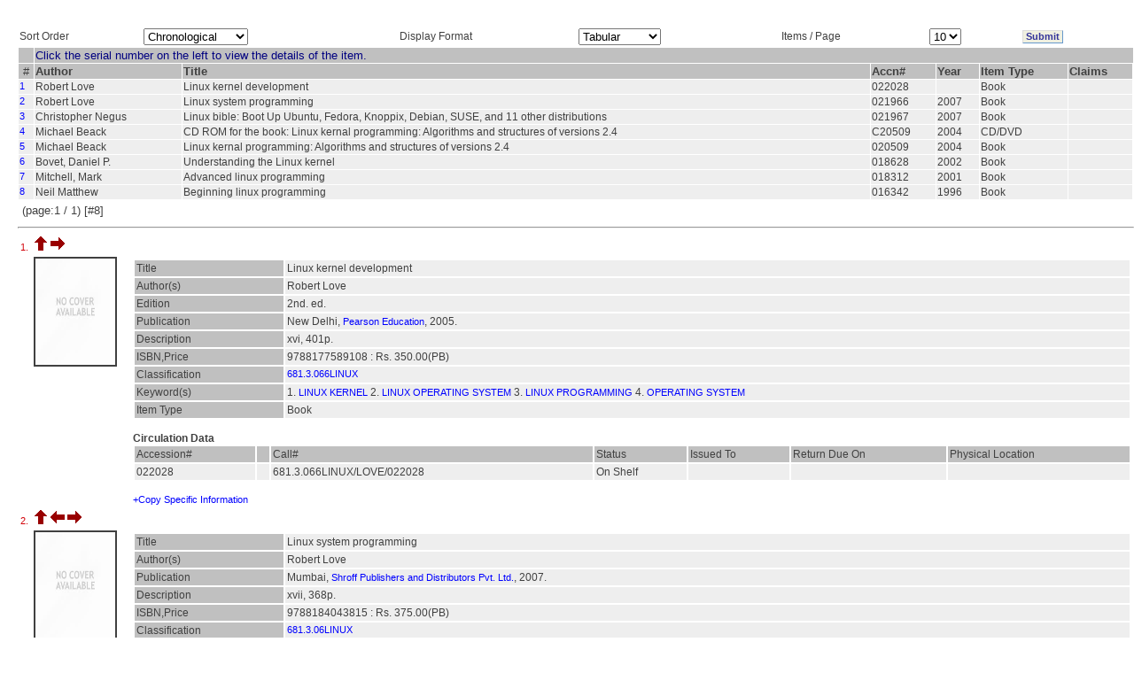

--- FILE ---
content_type: text/html; charset=utf-8
request_url: http://ezproxy.iucaa.in/wslxRSLT.php?A1=38387
body_size: 27914
content:
<html>
    <head>
        <title>Documents For An Access Point</title>
        <link rel='stylesheet' href='./StyleSheets/Highlight/oss_style.css' type='text/css'/>
        <script language="javascript" src="wslxshowhide.js"></script>
        <!-- $ASW 31/10/03 javascript added -->
    </head>
<link REL=STYLESHEET HREF= "./StyleSheets/Grid/style2.css">
<body BACKGROUND="./images/Grid/BACKGROUND/back2.jpg" BGCOLOR=White>
    <form action="wslxRSLT.php" method="POST">

        <!--
        Displays the result in the tabular format
        with various sorting option for the result(ItemType, tabular/publication/bibliography, number of records per page)).
        -->

        <a name="TOP"></a>

        
            <table cellspacing="0" cellpadding="0" border="0" width="100%">
                <tr>
                    <td width="20px">&nbsp;</td>
                    <td>
                        <h4 style="visibility: hidden">SLIM21</h4>
                        <table cellspacing="1" cellpadding="1" border="0" width="100%" >                            
                            <tr>
                                <td>Sort Order</td>
                                <td><select name="cbSO">
                                        <!--$ ASW 8/12/03 Used word Chronological instead of Natural as per sugession of MMG -->
                                        <option selected='selected' value="0">Chronological</option>
                                        <option  value="1">Author</option>
                                        <option  value="2">Title</option>
                                        <option  value="3">ItemType,Author</option>
                                        <option  value="4">ItemType,Title</option>
                                    </select>
					</td>
                                <td>Display Format</td>
                                <td>
                                    <select name="cbRp">
                                        <option selected='selected' value="0">Tabular</option>
                                        <option  value="1">Publication</option>
                                        <option  value="2">Bibliography</option>
                                    </select>
                                </td>
                                <td>Items / Page</td>
                                <td>
                                    <select name="cbNR">
                                        <option  value="5">5</option>
                                        <option selected='selected' value="10">10</option>
                                        <option  value="25">25</option>
                                    </select>
                                </td>
                                <td>
                                    <input type="hidden" name="aI" value=38387>
                                    <input type="hidden" name="aJ" value=>&nbsp;
                                </td>
                                <td><input type="submit" name="submit" value="Submit" class="clsBtnFlat"></td>
                            </tr>
                        </table>
                    </td>
                </tr>
            </table>

            <table CELLSPACING=0 CELLPADDING=0 BORDER=0 WIDTH=100%>
<tr>
<td WIDTH=20>&nbsp;</td>
<td>
<table CELLSPACING=1 CELLPADDING=1 BORDER=0 WIDTH=100%>
            <tr><td BGCOLOR="Silver" BACKGROUND=>&nbsp;</td><td COLSPAN=9 BGCOLOR="Silver" VALIGN="Middle" ALIGN="Left" WIDTH="100%"  BACKGROUND=>
<font SIZE="-1" color="#000080"> Click the serial number on the left to view the details of the item. </font></td></tr>
                    <tr bgcolor="silver" valign="top">
            <td align="center"><font size="-1">&nbsp;#&nbsp;</font></td>

                            <td align='left'><font size='-1'><b>Author</b></font></td><td align='left'><font size='-1'><b>Title</b></font></td><td align='left'><font size='-1'><b>Accn#</b></font></td><td align='left'><font size='-1'><b>Year</b></font></td><td align='left'><font size='-1'><b>Item Type</b></font></td>            <td align="left"><font size="-1"><b>Claims</b></font></td>
        </tr>
    <TR>
<TD VALIGN=top class=TDR><A HREF=#REC1>1</A></TD>
<TD VALIGN=top class=TDR>Robert Love</TD>
<TD VALIGN=top class=TDR>Linux kernel development </TD>
<TD VALIGN=top class=TDR>022028</TD>
<TD VALIGN=top class=TDR></TD>
<TD VALIGN=top class=TDR>Book</TD>
<TD VALIGN=top class=TDR>&nbsp;</TD>
</TR><TR>
<TD VALIGN=top class=TDR><A HREF=#REC2>2</A></TD>
<TD VALIGN=top class=TDR>Robert Love</TD>
<TD VALIGN=top class=TDR>Linux system programming</TD>
<TD VALIGN=top class=TDR>021966</TD>
<TD VALIGN=top class=TDR>2007</TD>
<TD VALIGN=top class=TDR>Book</TD>
<TD VALIGN=top class=TDR>&nbsp;</TD>
</TR><TR>
<TD VALIGN=top class=TDR><A HREF=#REC3>3</A></TD>
<TD VALIGN=top class=TDR>Christopher Negus</TD>
<TD VALIGN=top class=TDR>Linux bible: Boot Up Ubuntu, Fedora, Knoppix, Debian, SUSE, and 11 other distributions</TD>
<TD VALIGN=top class=TDR>021967</TD>
<TD VALIGN=top class=TDR>2007</TD>
<TD VALIGN=top class=TDR>Book</TD>
<TD VALIGN=top class=TDR>&nbsp;</TD>
</TR><TR>
<TD VALIGN=top class=TDR><A HREF=#REC4>4</A></TD>
<TD VALIGN=top class=TDR>Michael Beack</TD>
<TD VALIGN=top class=TDR>CD ROM for the book: Linux kernal programming: Algorithms and structures of versions 2.4</TD>
<TD VALIGN=top class=TDR>C20509</TD>
<TD VALIGN=top class=TDR>2004</TD>
<TD VALIGN=top class=TDR>CD/DVD</TD>
<TD VALIGN=top class=TDR>&nbsp;</TD>
</TR><TR>
<TD VALIGN=top class=TDR><A HREF=#REC5>5</A></TD>
<TD VALIGN=top class=TDR>Michael Beack</TD>
<TD VALIGN=top class=TDR>Linux kernal programming: Algorithms and structures of versions 2.4</TD>
<TD VALIGN=top class=TDR>020509</TD>
<TD VALIGN=top class=TDR>2004</TD>
<TD VALIGN=top class=TDR>Book</TD>
<TD VALIGN=top class=TDR>&nbsp;</TD>
</TR><TR>
<TD VALIGN=top class=TDR><A HREF=#REC6>6</A></TD>
<TD VALIGN=top class=TDR>Bovet, Daniel P.</TD>
<TD VALIGN=top class=TDR>Understanding the Linux kernel</TD>
<TD VALIGN=top class=TDR>018628</TD>
<TD VALIGN=top class=TDR>2002</TD>
<TD VALIGN=top class=TDR>Book</TD>
<TD VALIGN=top class=TDR>&nbsp;</TD>
</TR><TR>
<TD VALIGN=top class=TDR><A HREF=#REC7>7</A></TD>
<TD VALIGN=top class=TDR>Mitchell, Mark</TD>
<TD VALIGN=top class=TDR>Advanced linux programming</TD>
<TD VALIGN=top class=TDR>018312</TD>
<TD VALIGN=top class=TDR>2001</TD>
<TD VALIGN=top class=TDR>Book</TD>
<TD VALIGN=top class=TDR>&nbsp;</TD>
</TR><TR>
<TD VALIGN=top class=TDR><A HREF=#REC8>8</A></TD>
<TD VALIGN=top class=TDR>Neil Matthew</TD>
<TD VALIGN=top class=TDR>Beginning linux programming</TD>
<TD VALIGN=top class=TDR>016342</TD>
<TD VALIGN=top class=TDR>1996</TD>
<TD VALIGN=top class=TDR>Book</TD>
<TD VALIGN=top class=TDR>&nbsp;</TD>
</TR><TR><TD COLSPAN=10><TABLE WIDTH=100% Align=Left BORDER=0><TR>
<TD><font size=-1 >(page:1 / 1) [#8]</TD><TD WIDTH=20%><font size=-1 >&nbsp;</TD><TD WIDTH=20%><font size=-1 >&nbsp;</font></TD>
<TD WIDTH=20%><font size=-1 >&nbsp;</font></TD><TD WIDTH=20%><font size=-1 >&nbsp;</font></TD>
</TR></TABLE>
</TD></TR>
</TABLE>
<HR>
<TABLE WIDTH=100% BORDER=0 >
<TR><TD COLSPAN=2>
<A NAME=REC1>1.&nbsp;</A>
<A HREF=#TOP><IMG BORDER=0 SRC="back.gif"></A>&nbsp;<A HREF=#REC2><IMG BORDER=0 SRC="nextitem.gif">&nbsp;</TD></TR>
</TD></TR><TR><TD align='center' valign='top' style='width:10%'><img src='./images/covers/NoCover.jpg' alt='No image available' 
style='max-width:90;max-height:120;min-width:90;min-height:120; width:90; height:120;' border='2' /></TD><TD>
<TABLE WIDTH=100% BORDER=0 CELLSPACING=2 CELLPADDING=2>
<TR VALIGN=TOP> </TR>
<TR VALIGN=TOP ><TD class=TDH WIDTH=15%>Title</TD><TD class=TDR>Linux kernel development </TD></TR>
<TR VALIGN=TOP ><TD class=TDH WIDTH=15%>Author(s)</TD><TD class=TDR>Robert Love</TD></TR>
<TR VALIGN=TOP ><TD class=TDH WIDTH=15%>Edition</TD><TD class=TDR>2nd. ed.</TD></TR>
<TR VALIGN=TOP ><TD class=TDH WIDTH=15%>Publication</TD><TD class=TDR>New Delhi, <A HREF=wslxRSLT.php?A1=52461 TARGET=_TOP>Pearson Education</A>, 2005.</TD></TR>
<TR VALIGN=TOP ><TD class=TDH WIDTH=15%>Description</TD><TD class=TDR>xvi, 401p.</TD></TR>
<TR VALIGN=TOP ><TD class=TDH WIDTH=15%>ISBN,Price</TD><TD class=TDR>9788177589108 : Rs. 350.00(PB)</TD></TR>
<TR VALIGN=TOP ><TD class=TDH WIDTH=15%>Classification</TD><TD class=TDR><A HREF=wslxRSLT.php?A1=26889 TARGET=_TOP>681.3.066LINUX</A>
</TD></TR>
<TR VALIGN=TOP ><TD class=TDH WIDTH=15%>Keyword(s)</TD><TD class=TDR>1. <A HREF=wslxRSLT.php?A1=36546 TARGET=_TOP>LINUX KERNEL</A>
2. <A HREF=wslxRSLT.php?A1=52707 TARGET=_TOP>LINUX OPERATING SYSTEM</A>
3. <A HREF=wslxRSLT.php?A1=38387 TARGET=_TOP>LINUX PROGRAMMING</A>
4. <A HREF=wslxRSLT.php?A1=5733 TARGET=_TOP>OPERATING SYSTEM</A>
</TD></TR>
<TR VALIGN=TOP ><TD class=TDH WIDTH=15%>Item Type</TD><TD class=TDR>Book</TD></TR>
</TABLE>
<BR><B>Circulation Data</B><TABLE WIDTH=100% BORDER=0 CELLSPACING=2 CELLPADDING=2>
<TR class=TDH><TD>Accession#</TD><TD>&nbsp;</TD>
<TD>Call#</TD><TD>Status</TD><TD>Issued To</TD><TD>Return Due On</TD> <TD>Physical Location </TD></TR><TR class=TDR>
<TD>022028</TD>
<TD>&nbsp;</TD>
<TD>681.3.066LINUX/LOVE/022028&nbsp;</TD>
<TD>On Shelf</TD>
<TD>&nbsp;</TD>
<TD>&nbsp;</TD>
<TD></TD>
</TR>
</TABLE>
<BR><A href="javascript://null" onclick="ShowHide('<BR><Table width=70% border=0 align=center><TR class=TDR><TD>022028</TD><TD> 30-Jul-2008 04:07:29 0 0 &nbsp;</TD></TR></Table><BR>','014345'); "> +Copy Specific Information </A><DIV id='014345' name='014345'></DIV></TD></TR></TABLE><TABLE WIDTH=100% BORDER=0 >
<TR><TD COLSPAN=2>
<A NAME=REC2>2.&nbsp;</A>
<A HREF=#TOP><IMG BORDER=0 SRC="back.gif"></A>&nbsp;<A HREF=#REC1><IMG BORDER=0 SRC="previtem.gif"></A>&nbsp;<A HREF=#REC3><IMG BORDER=0 SRC="nextitem.gif">&nbsp;</TD></TR>
</TD></TR><TR><TD align='center' valign='top' style='width:10%'><img src='./images/covers/NoCover.jpg' alt='No image available' 
style='max-width:90;max-height:120;min-width:90;min-height:120; width:90; height:120;' border='2' /></TD><TD>
<TABLE WIDTH=100% BORDER=0 CELLSPACING=2 CELLPADDING=2>
<TR VALIGN=TOP> </TR>
<TR VALIGN=TOP ><TD class=TDH WIDTH=15%>Title</TD><TD class=TDR>Linux system programming</TD></TR>
<TR VALIGN=TOP ><TD class=TDH WIDTH=15%>Author(s)</TD><TD class=TDR>Robert Love</TD></TR>
<TR VALIGN=TOP ><TD class=TDH WIDTH=15%>Publication</TD><TD class=TDR>Mumbai, <A HREF=wslxRSLT.php?A1=38389 TARGET=_TOP>Shroff Publishers and Distributors Pvt. Ltd.</A>, 2007.</TD></TR>
<TR VALIGN=TOP ><TD class=TDH WIDTH=15%>Description</TD><TD class=TDR>xvii, 368p.</TD></TR>
<TR VALIGN=TOP ><TD class=TDH WIDTH=15%>ISBN,Price</TD><TD class=TDR>9788184043815 : Rs. 375.00(PB)</TD></TR>
<TR VALIGN=TOP ><TD class=TDH WIDTH=15%>Classification</TD><TD class=TDR><A HREF=wslxRSLT.php?A1=54397 TARGET=_TOP>681.3.06LINUX</A>
</TD></TR>
<TR VALIGN=TOP ><TD class=TDH WIDTH=15%>Keyword(s)</TD><TD class=TDR>1. <A HREF=wslxRSLT.php?A1=26883 TARGET=_TOP>LINUX</A>
2. <A HREF=wslxRSLT.php?A1=38387 TARGET=_TOP>LINUX PROGRAMMING</A>
</TD></TR>
<TR VALIGN=TOP ><TD class=TDH WIDTH=15%>Item Type</TD><TD class=TDR>Book</TD></TR>
</TABLE>
<BR><B>Circulation Data</B><TABLE WIDTH=100% BORDER=0 CELLSPACING=2 CELLPADDING=2>
<TR class=TDH><TD>Accession#</TD><TD>&nbsp;</TD>
<TD>Call#</TD><TD>Status</TD><TD>Issued To</TD><TD>Return Due On</TD> <TD>Physical Location </TD></TR><TR class=TDR>
<TD>021966</TD>
<TD>&nbsp;</TD>
<TD>Lov/021966&nbsp;</TD>
<TD>On Shelf</TD>
<TD>&nbsp;</TD>
<TD>&nbsp;</TD>
<TD></TD>
</TR>
</TABLE>
<BR><A href="javascript://null" onclick="ShowHide('<BR><Table width=70% border=0 align=center><TR class=TDR><TD>021966</TD><TD> 29-Mar-2008 01:03:20 0 0 &nbsp;</TD></TR></Table><BR>','014261'); "> +Copy Specific Information </A><DIV id='014261' name='014261'></DIV></TD></TR></TABLE><TABLE WIDTH=100% BORDER=0 >
<TR><TD COLSPAN=2>
<A NAME=REC3>3.&nbsp;</A>
<A HREF=#TOP><IMG BORDER=0 SRC="back.gif"></A>&nbsp;<A HREF=#REC2><IMG BORDER=0 SRC="previtem.gif"></A>&nbsp;<A HREF=#REC4><IMG BORDER=0 SRC="nextitem.gif">&nbsp;</TD></TR>
</TD></TR><TR><TD align='center' valign='top' style='width:10%'><img src='./images/covers/NoCover.jpg' alt='No image available' 
style='max-width:90;max-height:120;min-width:90;min-height:120; width:90; height:120;' border='2' /></TD><TD>
<TABLE WIDTH=100% BORDER=0 CELLSPACING=2 CELLPADDING=2>
<TR VALIGN=TOP> </TR>
<TR VALIGN=TOP ><TD class=TDH WIDTH=15%>Title</TD><TD class=TDR>Linux bible: Boot Up Ubuntu, Fedora, Knoppix, Debian, SUSE, and 11 other distributions</TD></TR>
<TR VALIGN=TOP ><TD class=TDH WIDTH=15%>Author(s)</TD><TD class=TDR>Christopher Negus</TD></TR>
<TR VALIGN=TOP ><TD class=TDH WIDTH=15%>Edition</TD><TD class=TDR>2007 ed.</TD></TR>
<TR VALIGN=TOP ><TD class=TDH WIDTH=15%>Publication</TD><TD class=TDR>New Delhi, <A HREF=wslxRSLT.php?A1=75794 TARGET=_TOP>Wiley India</A>, 2007.</TD></TR>
<TR VALIGN=TOP ><TD class=TDH WIDTH=15%>Description</TD><TD class=TDR>xxxi, 848p.+DVD + CD ROM</TD></TR>
<TR VALIGN=TOP ><TD class=TDH WIDTH=15%>ISBN,Price</TD><TD class=TDR>9788126512010 : Rs. 599(PB)</TD></TR>
<TR VALIGN=TOP ><TD class=TDH WIDTH=15%>Classification</TD><TD class=TDR><A HREF=wslxRSLT.php?A1=26889 TARGET=_TOP>681.3.066LINUX</A>
</TD></TR>
<TR VALIGN=TOP ><TD class=TDH WIDTH=15%>Keyword(s)</TD><TD class=TDR>1. <A HREF=wslxRSLT.php?A1=26883 TARGET=_TOP>LINUX</A>
2. <A HREF=wslxRSLT.php?A1=38387 TARGET=_TOP>LINUX PROGRAMMING</A>
</TD></TR>
<TR VALIGN=TOP ><TD class=TDH WIDTH=15%>Item Type</TD><TD class=TDR>Book</TD></TR>
</TABLE>
<BR><B>Circulation Data</B><TABLE WIDTH=100% BORDER=0 CELLSPACING=2 CELLPADDING=2>
<TR class=TDH><TD>Accession#</TD><TD>&nbsp;</TD>
<TD>Call#</TD><TD>Status</TD><TD>Issued To</TD><TD>Return Due On</TD> <TD>Physical Location </TD></TR><TR class=TDR>
<TD>021967</TD>
<TD>&nbsp;</TD>
<TD>681.3.066LINUX/NEG/021967&nbsp;</TD>
<TD>On Shelf</TD>
<TD>&nbsp;</TD>
<TD>&nbsp;</TD>
<TD></TD>
</TR>
</TABLE>
<BR><A href="javascript://null" onclick="ShowHide('<BR><Table width=70% border=0 align=center><TR class=TDR><TD>021967</TD><TD> 29-Mar-2008 01:03:31 0 0 &nbsp;</TD></TR></Table><BR>','014259'); "> +Copy Specific Information </A><DIV id='014259' name='014259'></DIV></TD></TR></TABLE><TABLE WIDTH=100% BORDER=0 >
<TR><TD COLSPAN=2>
<A NAME=REC4>4.&nbsp;</A>
<A HREF=#TOP><IMG BORDER=0 SRC="back.gif"></A>&nbsp;<A HREF=#REC3><IMG BORDER=0 SRC="previtem.gif"></A>&nbsp;<A HREF=#REC5><IMG BORDER=0 SRC="nextitem.gif">&nbsp;</TD></TR>
</TD></TR><TR><TD align='center' valign='top' style='width:10%'><img src='./images/covers/NoCover.jpg' alt='No image available' 
style='max-width:90;max-height:120;min-width:90;min-height:120; width:90; height:120;' border='2' /></TD><TD>
<TABLE WIDTH=100% BORDER=0 CELLSPACING=2 CELLPADDING=2>
<TR VALIGN=TOP> </TR>
<TR VALIGN=TOP ><TD class=TDH WIDTH=15%>Title</TD><TD class=TDR>CD ROM for the book: Linux kernal programming: Algorithms and structures of versions 2.4</TD></TR>
<TR VALIGN=TOP ><TD class=TDH WIDTH=15%>Author(s)</TD><TD class=TDR>Michael Beack</TD></TR>
<TR VALIGN=TOP ><TD class=TDH WIDTH=15%>Edition</TD><TD class=TDR>3rd</TD></TR>
<TR VALIGN=TOP ><TD class=TDH WIDTH=15%>Publication</TD><TD class=TDR>Delhi, <A HREF=wslxRSLT.php?A1=52461 TARGET=_TOP>Pearson Education</A>, 2004.</TD></TR>
<TR VALIGN=TOP ><TD class=TDH WIDTH=15%>Description</TD><TD class=TDR>xiv, 471p.+CD-ROM</TD></TR>
<TR VALIGN=TOP ><TD class=TDH WIDTH=15%>ISBN,Price</TD><TD class=TDR>8178088053 : Rs. 395.00</TD></TR>
<TR VALIGN=TOP ><TD class=TDH WIDTH=15%>Classification</TD><TD class=TDR><A HREF=wslxRSLT.php?A1=13078 TARGET=_TOP>CONTACT LIBRARY STAFF</A>
</TD></TR>
<TR VALIGN=TOP ><TD class=TDH WIDTH=15%>Keyword(s)</TD><TD class=TDR>1. <A HREF=wslxRSLT.php?A1=23244 TARGET=_TOP>CD-ROM</A>
2. <A HREF=wslxRSLT.php?A1=26883 TARGET=_TOP>LINUX</A>
3. <A HREF=wslxRSLT.php?A1=38387 TARGET=_TOP>LINUX PROGRAMMING</A>
</TD></TR>
<TR VALIGN=TOP ><TD class=TDH WIDTH=15%>Item Type</TD><TD class=TDR>CD/DVD</TD></TR>
</TABLE>
<DT>Multi-Media Links
<DD><A HREF="http://192.168.12.26/BOOKS-CDROM/C20509/"target=_blank>COMPANION CD</A>
</DL>
<BR><B>Circulation Data</B><TABLE WIDTH=100% BORDER=0 CELLSPACING=2 CELLPADDING=2>
<TR class=TDH><TD>Accession#</TD><TD>&nbsp;</TD>
<TD>Call#</TD><TD>Status</TD><TD>Issued To</TD><TD>Return Due On</TD> <TD>Physical Location </TD></TR><TR class=TDR>
<TD>C20509</TD>
<TD>&nbsp;</TD>
<TD>681.3.006L/MICHAEL BE/C20509&nbsp;</TD>
<TD>On Shelf</TD>
<TD>&nbsp;</TD>
<TD>&nbsp;</TD>
<TD></TD>
</TR>
</TABLE>
<BR><A href="javascript://null" onclick="ShowHide('<BR><Table width=70% border=0 align=center><TR class=TDR><TD>C20509</TD><TD> 13-Feb-2006 03:02:08 0 0 &nbsp;</TD></TR></Table><BR>','013000'); "> +Copy Specific Information </A><DIV id='013000' name='013000'></DIV></TD></TR></TABLE><TABLE WIDTH=100% BORDER=0 >
<TR><TD COLSPAN=2>
<A NAME=REC5>5.&nbsp;</A>
<A HREF=#TOP><IMG BORDER=0 SRC="back.gif"></A>&nbsp;<A HREF=#REC4><IMG BORDER=0 SRC="previtem.gif"></A>&nbsp;<A HREF=#REC6><IMG BORDER=0 SRC="nextitem.gif">&nbsp;</TD></TR>
</TD></TR><TR><TD align='center' valign='top' style='width:10%'><img src='./images/covers/NoCover.jpg' alt='No image available' 
style='max-width:90;max-height:120;min-width:90;min-height:120; width:90; height:120;' border='2' /></TD><TD>
<TABLE WIDTH=100% BORDER=0 CELLSPACING=2 CELLPADDING=2>
<TR VALIGN=TOP> </TR>
<TR VALIGN=TOP ><TD class=TDH WIDTH=15%>Title</TD><TD class=TDR>Linux kernal programming: Algorithms and structures of versions 2.4</TD></TR>
<TR VALIGN=TOP ><TD class=TDH WIDTH=15%>Author(s)</TD><TD class=TDR>Michael Beack</TD></TR>
<TR VALIGN=TOP ><TD class=TDH WIDTH=15%>Edition</TD><TD class=TDR>3rd</TD></TR>
<TR VALIGN=TOP ><TD class=TDH WIDTH=15%>Publication</TD><TD class=TDR>Delhi, <A HREF=wslxRSLT.php?A1=52461 TARGET=_TOP>Pearson Education</A>, 2004.</TD></TR>
<TR VALIGN=TOP ><TD class=TDH WIDTH=15%>Description</TD><TD class=TDR>xiv, 471p.+CD-ROM</TD></TR>
<TR VALIGN=TOP ><TD class=TDH WIDTH=15%>ISBN,Price</TD><TD class=TDR>8178088053 : Rs. 395.00</TD></TR>
<TR VALIGN=TOP ><TD class=TDH WIDTH=15%>Classification</TD><TD class=TDR><A HREF=wslxRSLT.php?A1=65594 TARGET=_TOP>681.3.006LINUX</A>
</TD></TR>
<TR VALIGN=TOP ><TD class=TDH WIDTH=15%>Keyword(s)</TD><TD class=TDR>1. <A HREF=wslxRSLT.php?A1=26883 TARGET=_TOP>LINUX</A>
2. <A HREF=wslxRSLT.php?A1=38387 TARGET=_TOP>LINUX PROGRAMMING</A>
</TD></TR>
<TR VALIGN=TOP ><TD class=TDH WIDTH=15%>Item Type</TD><TD class=TDR>Book</TD></TR>
</TABLE>
<BR><B>Circulation Data</B><TABLE WIDTH=100% BORDER=0 CELLSPACING=2 CELLPADDING=2>
<TR class=TDH><TD>Accession#</TD><TD>&nbsp;</TD>
<TD>Call#</TD><TD>Status</TD><TD>Issued To</TD><TD>Return Due On</TD> <TD>Physical Location </TD></TR><TR class=TDR>
<TD>020509</TD>
<TD>&nbsp;</TD>
<TD>Beack, M.,/020509&nbsp;</TD>
<TD>On Shelf</TD>
<TD>&nbsp;</TD>
<TD>&nbsp;</TD>
<TD></TD>
</TR>
</TABLE>
<BR><A href="javascript://null" onclick="ShowHide('<BR><Table width=70% border=0 align=center><TR class=TDR><TD>020509</TD><TD> 25-Nov-2005 04:11:05 0 0 &nbsp;</TD></TR></Table><BR>','012912'); "> +Copy Specific Information </A><DIV id='012912' name='012912'></DIV></TD></TR></TABLE><TABLE WIDTH=100% BORDER=0 >
<TR><TD COLSPAN=2>
<A NAME=REC6>6.&nbsp;</A>
<A HREF=#TOP><IMG BORDER=0 SRC="back.gif"></A>&nbsp;<A HREF=#REC5><IMG BORDER=0 SRC="previtem.gif"></A>&nbsp;<A HREF=#REC7><IMG BORDER=0 SRC="nextitem.gif">&nbsp;</TD></TR>
</TD></TR><TR><TD align='center' valign='top' style='width:10%'><img src='./images/covers/NoCover.jpg' alt='No image available' 
style='max-width:90;max-height:120;min-width:90;min-height:120; width:90; height:120;' border='2' /></TD><TD>
<TABLE WIDTH=100% BORDER=0 CELLSPACING=2 CELLPADDING=2>
<TR VALIGN=TOP> </TR>
<TR VALIGN=TOP ><TD class=TDH WIDTH=15%>Title</TD><TD class=TDR>Understanding the Linux kernel</TD></TR>
<TR VALIGN=TOP ><TD class=TDH WIDTH=15%>Author(s)</TD><TD class=TDR>Daniel P. Bovet;Marco Cesati</TD></TR>
<TR VALIGN=TOP ><TD class=TDH WIDTH=15%>Edition</TD><TD class=TDR>2nd edn.</TD></TR>
<TR VALIGN=TOP ><TD class=TDH WIDTH=15%>Publication</TD><TD class=TDR>Mumbai, <A HREF=wslxRSLT.php?A1=38389 TARGET=_TOP>Shroff Publishers and Distributors Pvt. Ltd.</A>, 2002.</TD></TR>
<TR VALIGN=TOP ><TD class=TDH WIDTH=15%>Description</TD><TD class=TDR>ix, 765p.</TD></TR>
<TR VALIGN=TOP ><TD class=TDH WIDTH=15%>ISBN,Price</TD><TD class=TDR>8173665893 : Rs. 500.00</TD></TR>
<TR VALIGN=TOP ><TD class=TDH WIDTH=15%>Classification</TD><TD class=TDR><A HREF=wslxRSLT.php?A1=26889 TARGET=_TOP>681.3.066LINUX</A>
</TD></TR>
<TR VALIGN=TOP ><TD class=TDH WIDTH=15%>Keyword(s)</TD><TD class=TDR>1. <A HREF=wslxRSLT.php?A1=36546 TARGET=_TOP>LINUX KERNEL</A>
2. <A HREF=wslxRSLT.php?A1=52707 TARGET=_TOP>LINUX OPERATING SYSTEM</A>
3. <A HREF=wslxRSLT.php?A1=38387 TARGET=_TOP>LINUX PROGRAMMING</A>
4. <A HREF=wslxRSLT.php?A1=5733 TARGET=_TOP>OPERATING SYSTEM</A>
</TD></TR>
<TR VALIGN=TOP ><TD class=TDH WIDTH=15%>Item Type</TD><TD class=TDR>Book</TD></TR>
</TABLE>
<BR><B>Circulation Data</B><TABLE WIDTH=100% BORDER=0 CELLSPACING=2 CELLPADDING=2>
<TR class=TDH><TD>Accession#</TD><TD>&nbsp;</TD>
<TD>Call#</TD><TD>Status</TD><TD>Issued To</TD><TD>Return Due On</TD> <TD>Physical Location </TD></TR><TR class=TDR>
<TD>018628</TD>
<TD>&nbsp;</TD>
<TD>Bovet, Dan/018628&nbsp;</TD>
<TD>On Shelf</TD>
<TD>&nbsp;</TD>
<TD>&nbsp;</TD>
<TD></TD>
</TR>
</TABLE>
<BR><A href="javascript://null" onclick="ShowHide('<BR><Table width=70% border=0 align=center><TR class=TDR><TD>018628</TD><TD> 17-Mar-2004 01:03:56 0 0 &nbsp;</TD></TR></Table><BR>','011765'); "> +Copy Specific Information </A><DIV id='011765' name='011765'></DIV></TD></TR></TABLE><TABLE WIDTH=100% BORDER=0 >
<TR><TD COLSPAN=2>
<A NAME=REC7>7.&nbsp;</A>
<A HREF=#TOP><IMG BORDER=0 SRC="back.gif"></A>&nbsp;<A HREF=#REC6><IMG BORDER=0 SRC="previtem.gif"></A>&nbsp;<A HREF=#REC8><IMG BORDER=0 SRC="nextitem.gif">&nbsp;</TD></TR>
</TD></TR><TR><TD align='center' valign='top' style='width:10%'><img src='./images/covers/NoCover.jpg' alt='No image available' 
style='max-width:90;max-height:120;min-width:90;min-height:120; width:90; height:120;' border='2' /></TD><TD>
<TABLE WIDTH=100% BORDER=0 CELLSPACING=2 CELLPADDING=2>
<TR VALIGN=TOP> </TR>
<TR VALIGN=TOP ><TD class=TDH WIDTH=15%>Title</TD><TD class=TDR>Advanced linux programming</TD></TR>
<TR VALIGN=TOP ><TD class=TDH WIDTH=15%>Author(s)</TD><TD class=TDR>Mark Mitchell;Jeffrey Oldham;Alex Samuel</TD></TR>
<TR VALIGN=TOP ><TD class=TDH WIDTH=15%>Publication</TD><TD class=TDR>New Delhi, <A HREF=wslxRSLT.php?A1=36313 TARGET=_TOP>Techmedia</A>, 2001.</TD></TR>
<TR VALIGN=TOP ><TD class=TDH WIDTH=15%>Description</TD><TD class=TDR>340p.</TD></TR>
<TR VALIGN=TOP ><TD class=TDH WIDTH=15%>ISBN,Price</TD><TD class=TDR>8176355542 : Rs. 180.00</TD></TR>
<TR VALIGN=TOP ><TD class=TDH WIDTH=15%>Classification</TD><TD class=TDR><A HREF=wslxRSLT.php?A1=26889 TARGET=_TOP>681.3.066LINUX</A>
</TD></TR>
<TR VALIGN=TOP ><TD class=TDH WIDTH=15%>Keyword(s)</TD><TD class=TDR>1. <A HREF=wslxRSLT.php?A1=54938 TARGET=_TOP>ADVANCED LINUX PROGRAMMING</A>
2. <A HREF=wslxRSLT.php?A1=38387 TARGET=_TOP>LINUX PROGRAMMING</A>
</TD></TR>
<TR VALIGN=TOP ><TD class=TDH WIDTH=15%>Item Type</TD><TD class=TDR>Book</TD></TR>
</TABLE>
<BR><B>Circulation Data</B><TABLE WIDTH=100% BORDER=0 CELLSPACING=2 CELLPADDING=2>
<TR class=TDH><TD>Accession#</TD><TD>&nbsp;</TD>
<TD>Call#</TD><TD>Status</TD><TD>Issued To</TD><TD>Return Due On</TD> <TD>Physical Location </TD></TR><TR class=TDR>
<TD>018312</TD>
<TD>&nbsp;</TD>
<TD>681.3.066LINUX/MIT/018312&nbsp;</TD>
<TD>On Shelf</TD>
<TD>&nbsp;</TD>
<TD>&nbsp;</TD>
<TD></TD>
</TR>
</TABLE>
<BR><A href="javascript://null" onclick="ShowHide('<BR><Table width=70% border=0 align=center><TR class=TDR><TD>018312</TD><TD> 21-Oct-2003 09:10:05 0 0 &nbsp;</TD></TR></Table><BR>','011167'); "> +Copy Specific Information </A><DIV id='011167' name='011167'></DIV></TD></TR></TABLE><TABLE WIDTH=100% BORDER=0 >
<TR><TD COLSPAN=2>
<A NAME=REC8>8.&nbsp;</A>
<A HREF=#TOP><IMG BORDER=0 SRC="back.gif"></A>&nbsp;<A HREF=#REC7><IMG BORDER=0 SRC="previtem.gif"></A>&nbsp;</TD></TR><TR><TD align='center' valign='top' style='width:10%'><img src='./images/covers/NoCover.jpg' alt='No image available' 
style='max-width:90;max-height:120;min-width:90;min-height:120; width:90; height:120;' border='2' /></TD><TD>
<TABLE WIDTH=100% BORDER=0 CELLSPACING=2 CELLPADDING=2>
<TR VALIGN=TOP> </TR>
<TR VALIGN=TOP ><TD class=TDH WIDTH=15%>Title</TD><TD class=TDR>Beginning linux programming</TD></TR>
<TR VALIGN=TOP ><TD class=TDH WIDTH=15%>Author(s)</TD><TD class=TDR>Neil Matthew;Richard Stones</TD></TR>
<TR VALIGN=TOP ><TD class=TDH WIDTH=15%>Publication</TD><TD class=TDR>Mumbai, <A HREF=wslxRSLT.php?A1=38389 TARGET=_TOP>Shroff Publishers and Distributors Pvt. Ltd.</A>, 1996.</TD></TR>
<TR VALIGN=TOP ><TD class=TDH WIDTH=15%>Description</TD><TD class=TDR>xxvii, 945p.</TD></TR>
<TR VALIGN=TOP ><TD class=TDH WIDTH=15%>ISBN,Price</TD><TD class=TDR>81-7366-156-1</TD></TR>
<TR VALIGN=TOP ><TD class=TDH WIDTH=15%>Classification</TD><TD class=TDR><A HREF=wslxRSLT.php?A1=26889 TARGET=_TOP>681.3.066LINUX</A>
</TD></TR>
<TR VALIGN=TOP ><TD class=TDH WIDTH=15%>Keyword(s)</TD><TD class=TDR>1. <A HREF=wslxRSLT.php?A1=36546 TARGET=_TOP>LINUX KERNEL</A>
2. <A HREF=wslxRSLT.php?A1=38387 TARGET=_TOP>LINUX PROGRAMMING</A>
3. <A HREF=wslxRSLT.php?A1=5733 TARGET=_TOP>OPERATING SYSTEM</A>
</TD></TR>
<TR VALIGN=TOP ><TD class=TDH WIDTH=15%>Item Type</TD><TD class=TDR>Book</TD></TR>
</TABLE>
<BR><B>Circulation Data</B><TABLE WIDTH=100% BORDER=0 CELLSPACING=2 CELLPADDING=2>
<TR class=TDH><TD>Accession#</TD><TD>&nbsp;</TD>
<TD>Call#</TD><TD>Status</TD><TD>Issued To</TD><TD>Return Due On</TD> <TD>Physical Location </TD></TR><TR class=TDR>
<TD>016342</TD>
<TD>&nbsp;</TD>
<TD>681.3.066LINUX/MAT/016342&nbsp;</TD>
<TD>On Shelf</TD>
<TD>&nbsp;</TD>
<TD>&nbsp;</TD>
<TD></TD>
</TR>
</TABLE>
<BR><A href="javascript://null" onclick="ShowHide('<BR><Table width=70% border=0 align=center><TR class=TDR><TD>016342</TD><TD> 01-Feb-2002 10:02:58 0 0 &nbsp;</TD></TR></Table><BR>','007517'); "> +Copy Specific Information </A><DIV id='007517' name='007517'></DIV></TD></TR></TABLE><TR><TD COLSPAN=10><TABLE WIDTH=100% Align=Left BORDER=0><TR>
<TD><font size=-1 >(page:1 / 1) [#8]</TD><TD WIDTH=20%><font size=-1 >&nbsp;</TD><TD WIDTH=20%><font size=-1 >&nbsp;</font></TD>
<TD WIDTH=20%><font size=-1 >&nbsp;</font></TD><TD WIDTH=20%><font size=-1 >&nbsp;</font></TD>
</TR></TABLE>
</TD></TR>
   

    </form>
    <!--<div id="SearchServerOutput" style="float:left; width:22%;border:1px solid;">
        <table cellspacing="0" cellpadding="0" border="0">
            <tr><td style="width:10px"></td><td>Full text search</td></tr>
            <tr><td style="width:10px"><td><span id="ossOutput">Something</span></td></tr>
        </table>
    </div>-->
</body>
<!--
<script>
    function showOss()
    {
        var str = parent.banner.document.theForm.txtSrch.value; //document.getElementById("ossQuery").value
        if (str.length == 0)
        {
            document.getElementById("ossOutput").innerHTML = "";
            return;
        }
        if (window.XMLHttpRequest)
        {// code for IE7+, Firefox, Chrome, Opera, Safari
            xmlhttp = new XMLHttpRequest();
        }
        else
        {// code for IE6, IE5
            xmlhttp = new ActiveXObject("Microsoft.XMLHTTP");
        }
        xmlhttp.onreadystatechange = function()
        {
            if (xmlhttp.readyState == 4 && xmlhttp.status == 200)
            {
                alert(xmlhttp.responseText);
                document.getElementById("ossOutput").innerHTML = xmlhttp.responseText;
            }
        }
        xmlhttp.open("GET", "Oss.php?q=" + str, true);
        xmlhttp.send();
    }
    showOss();
</script>
-->
</HTML>

